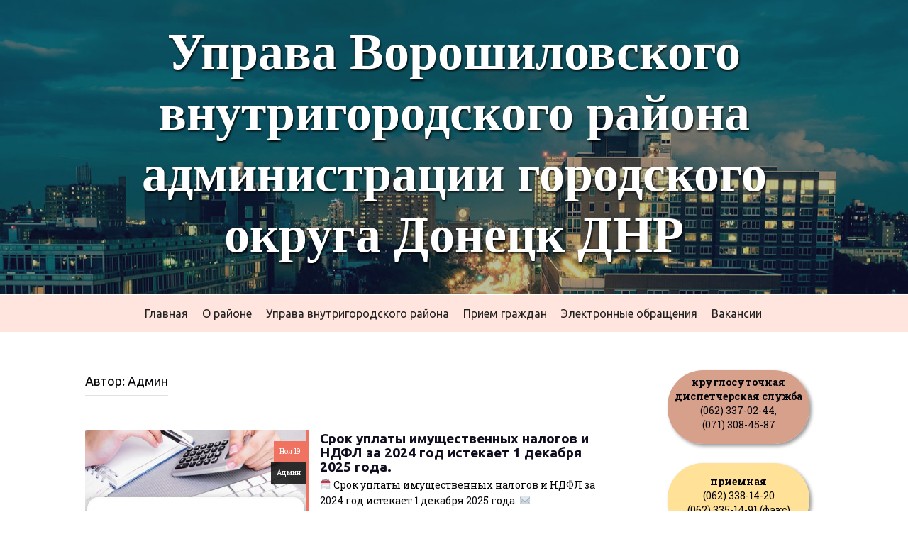

--- FILE ---
content_type: text/html; charset=UTF-8
request_url: http://voroshilovka.ru/author/rikuser/page/2/
body_size: 16191
content:
<!DOCTYPE html>
<html lang="ru-RU">
<head>
    <meta charset="UTF-8">
    <meta name="viewport" content="width=device-width, initial-scale=1">
    <link rel="profile" href="http://gmpg.org/xfn/11">
    <link rel="pingback" href="http://voroshilovka.ru/xmlrpc.php">

    <title>Админ &#8211; Страница 2 &#8211; Управа Ворошиловского внутригородского района администрации городского округа Донецк ДНР</title>

<!-- All in One SEO Pack 2.10.1 by Michael Torbert of Semper Fi Web Design[-1,-1] -->
<meta name="robots" content="noindex,follow" />
<link rel='prev' href='http://voroshilovka.ru/author/rikuser/' />
<link rel='next' href='http://voroshilovka.ru/author/rikuser/page/3/' />

<link rel="canonical" href="http://voroshilovka.ru/author/rikuser/page/2/" />
			<script type="text/javascript" >
				window.ga=window.ga||function(){(ga.q=ga.q||[]).push(arguments)};ga.l=+new Date;
				ga('create', 'UA-132994989-1', 'auto');
				// Plugins
				
				ga('send', 'pageview');
			</script>
			<script async src="https://www.google-analytics.com/analytics.js"></script>
			<!-- /all in one seo pack -->
<link rel='dns-prefetch' href='//fonts.googleapis.com' />
<link rel='dns-prefetch' href='//s.w.org' />
<link rel="alternate" type="application/rss+xml" title="Управа Ворошиловского внутригородского района администрации городского округа Донецк ДНР &raquo; Лента" href="http://voroshilovka.ru/feed/" />
<link rel="alternate" type="application/rss+xml" title="Управа Ворошиловского внутригородского района администрации городского округа Донецк ДНР &raquo; Лента комментариев" href="http://voroshilovka.ru/comments/feed/" />
<link rel="alternate" type="application/rss+xml" title="Управа Ворошиловского внутригородского района администрации городского округа Донецк ДНР &raquo; Лента записей автора Админ" href="http://voroshilovka.ru/author/rikuser/feed/" />
		<script type="text/javascript">
			window._wpemojiSettings = {"baseUrl":"https:\/\/s.w.org\/images\/core\/emoji\/11\/72x72\/","ext":".png","svgUrl":"https:\/\/s.w.org\/images\/core\/emoji\/11\/svg\/","svgExt":".svg","source":{"concatemoji":"http:\/\/voroshilovka.ru\/wp-includes\/js\/wp-emoji-release.min.js?ver=5.0.22"}};
			!function(e,a,t){var n,r,o,i=a.createElement("canvas"),p=i.getContext&&i.getContext("2d");function s(e,t){var a=String.fromCharCode;p.clearRect(0,0,i.width,i.height),p.fillText(a.apply(this,e),0,0);e=i.toDataURL();return p.clearRect(0,0,i.width,i.height),p.fillText(a.apply(this,t),0,0),e===i.toDataURL()}function c(e){var t=a.createElement("script");t.src=e,t.defer=t.type="text/javascript",a.getElementsByTagName("head")[0].appendChild(t)}for(o=Array("flag","emoji"),t.supports={everything:!0,everythingExceptFlag:!0},r=0;r<o.length;r++)t.supports[o[r]]=function(e){if(!p||!p.fillText)return!1;switch(p.textBaseline="top",p.font="600 32px Arial",e){case"flag":return s([55356,56826,55356,56819],[55356,56826,8203,55356,56819])?!1:!s([55356,57332,56128,56423,56128,56418,56128,56421,56128,56430,56128,56423,56128,56447],[55356,57332,8203,56128,56423,8203,56128,56418,8203,56128,56421,8203,56128,56430,8203,56128,56423,8203,56128,56447]);case"emoji":return!s([55358,56760,9792,65039],[55358,56760,8203,9792,65039])}return!1}(o[r]),t.supports.everything=t.supports.everything&&t.supports[o[r]],"flag"!==o[r]&&(t.supports.everythingExceptFlag=t.supports.everythingExceptFlag&&t.supports[o[r]]);t.supports.everythingExceptFlag=t.supports.everythingExceptFlag&&!t.supports.flag,t.DOMReady=!1,t.readyCallback=function(){t.DOMReady=!0},t.supports.everything||(n=function(){t.readyCallback()},a.addEventListener?(a.addEventListener("DOMContentLoaded",n,!1),e.addEventListener("load",n,!1)):(e.attachEvent("onload",n),a.attachEvent("onreadystatechange",function(){"complete"===a.readyState&&t.readyCallback()})),(n=t.source||{}).concatemoji?c(n.concatemoji):n.wpemoji&&n.twemoji&&(c(n.twemoji),c(n.wpemoji)))}(window,document,window._wpemojiSettings);
		</script>
		<style type="text/css">
img.wp-smiley,
img.emoji {
	display: inline !important;
	border: none !important;
	box-shadow: none !important;
	height: 1em !important;
	width: 1em !important;
	margin: 0 .07em !important;
	vertical-align: -0.1em !important;
	background: none !important;
	padding: 0 !important;
}
</style>
<link rel='stylesheet' id='wp-block-library-css'  href='http://voroshilovka.ru/wp-includes/css/dist/block-library/style.min.css?ver=5.0.22' type='text/css' media='all' />
<link rel='stylesheet' id='wp-components-css'  href='http://voroshilovka.ru/wp-includes/css/dist/components/style.min.css?ver=5.0.22' type='text/css' media='all' />
<link rel='stylesheet' id='wp-editor-font-css'  href='https://fonts.googleapis.com/css?family=Noto+Serif%3A400%2C400i%2C700%2C700i&#038;ver=5.0.22' type='text/css' media='all' />
<link rel='stylesheet' id='wp-nux-css'  href='http://voroshilovka.ru/wp-includes/css/dist/nux/style.min.css?ver=5.0.22' type='text/css' media='all' />
<link rel='stylesheet' id='wp-editor-css'  href='http://voroshilovka.ru/wp-includes/css/dist/editor/style.min.css?ver=5.0.22' type='text/css' media='all' />
<link rel='stylesheet' id='block-robo-gallery-style-css-css'  href='http://voroshilovka.ru/wp-content/plugins/robo-gallery/includes/extensions/block/dist/blocks.style.build.css?ver=2.8.18' type='text/css' media='all' />
<link rel='stylesheet' id='contact-form-7-css'  href='http://voroshilovka.ru/wp-content/plugins/contact-form-7/includes/css/styles.css?ver=5.1.1' type='text/css' media='all' />
<link rel='stylesheet' id='gp-bttp-style-css'  href='http://voroshilovka.ru/wp-content/plugins/gp-back-to-top/css/fo-2019-01-08-0.00656500%201546985899.css?ver=2.0' type='text/css' media='all' />
<link rel='stylesheet' id='math-captcha-frontend-css'  href='http://voroshilovka.ru/wp-content/plugins/wp-math-captcha/css/frontend.css?ver=5.0.22' type='text/css' media='all' />
<link rel='stylesheet' id='wptables-public-css'  href='http://voroshilovka.ru/wp-content/plugins/wptables/build/css/wptables.min.css?ver=1.3.9' type='text/css' media='all' />
<link rel='stylesheet' id='freak-style-css'  href='http://voroshilovka.ru/wp-content/themes/freak/style.css?ver=5.0.22' type='text/css' media='all' />
<link rel='stylesheet' id='freak-title-font-css'  href='//fonts.googleapis.com/css?family=Ubuntu%3A100%2C300%2C400%2C700&#038;ver=5.0.22' type='text/css' media='all' />
<link rel='stylesheet' id='freak-body-font-css'  href='//fonts.googleapis.com/css?family=Roboto+Slab%3A100%2C300%2C400%2C700&#038;ver=5.0.22' type='text/css' media='all' />
<link rel='stylesheet' id='font-awesome-css'  href='http://voroshilovka.ru/wp-content/themes/freak/assets/font-awesome/css/font-awesome.min.css?ver=5.0.22' type='text/css' media='all' />
<link rel='stylesheet' id='nivo-slider-css'  href='http://voroshilovka.ru/wp-content/themes/freak/assets/css/nivo-slider.css?ver=5.0.22' type='text/css' media='all' />
<link rel='stylesheet' id='nivo-skin-style-css'  href='http://voroshilovka.ru/wp-content/themes/freak/assets/css/nivo-default/default.css?ver=5.0.22' type='text/css' media='all' />
<link rel='stylesheet' id='bootstra-css'  href='http://voroshilovka.ru/wp-content/themes/freak/assets/bootstrap/css/bootstrap.min.css?ver=5.0.22' type='text/css' media='all' />
<link rel='stylesheet' id='freak-hover-style-css'  href='http://voroshilovka.ru/wp-content/themes/freak/assets/css/hover.min.css?ver=5.0.22' type='text/css' media='all' />
<link rel='stylesheet' id='freak-custombox-css'  href='http://voroshilovka.ru/wp-content/themes/freak/assets/css/custombox.min.css?ver=5.0.22' type='text/css' media='all' />
<link rel='stylesheet' id='slicknav-css'  href='http://voroshilovka.ru/wp-content/themes/freak/assets/css/slicknav.css?ver=5.0.22' type='text/css' media='all' />
<link rel='stylesheet' id='fleximage-css'  href='http://voroshilovka.ru/wp-content/themes/freak/assets/css/jquery.flex-images.css?ver=5.0.22' type='text/css' media='all' />
<link rel='stylesheet' id='freak-main-theme-style-css'  href='http://voroshilovka.ru/wp-content/themes/freak/assets/theme-styles/css/default.css?ver=5.0.22' type='text/css' media='all' />
<script type='text/javascript' src='http://voroshilovka.ru/wp-includes/js/jquery/jquery.js?ver=1.12.4'></script>
<script type='text/javascript' src='http://voroshilovka.ru/wp-includes/js/jquery/jquery-migrate.min.js?ver=1.4.1'></script>
<script type='text/javascript' src='http://voroshilovka.ru/wp-content/plugins/top-bar/js/jquery.cookie.js?ver=5.0.22'></script>
<script type='text/javascript'>
/* <![CDATA[ */
var tpbr_settings = {"fixed":"fixed","message":"\u0412\u043d\u0438\u043c\u0430\u043d\u0438\u0435! ....... !","status":"inactive","yn_button":"nobutton","color":"#dd9933","button_text":"","button_url":"","is_admin_bar":"no"};
/* ]]> */
</script>
<script type='text/javascript' src='http://voroshilovka.ru/wp-content/plugins/top-bar/js/tpbr_front.min.js?ver=5.0.22'></script>
<script type='text/javascript' src='http://voroshilovka.ru/wp-content/plugins/wptables/build/js/wptables.min.js?ver=1.3.9'></script>
<script type='text/javascript' src='http://voroshilovka.ru/wp-content/themes/freak/js/external.js?ver=5.0.22'></script>
<script type='text/javascript' src='http://voroshilovka.ru/wp-content/themes/freak/js/custombox.min.js?ver=5.0.22'></script>
<link rel='https://api.w.org/' href='http://voroshilovka.ru/wp-json/' />
<link rel="EditURI" type="application/rsd+xml" title="RSD" href="http://voroshilovka.ru/xmlrpc.php?rsd" />
<link rel="wlwmanifest" type="application/wlwmanifest+xml" href="http://voroshilovka.ru/wp-includes/wlwmanifest.xml" /> 
<meta name="generator" content="WordPress 5.0.22" />

		<script>
			(function(i,s,o,g,r,a,m){i['GoogleAnalyticsObject']=r;i[r]=i[r]||function(){
			(i[r].q=i[r].q||[]).push(arguments)},i[r].l=1*new Date();a=s.createElement(o),
			m=s.getElementsByTagName(o)[0];a.async=1;a.src=g;m.parentNode.insertBefore(a,m)
			})(window,document,'script','https://www.google-analytics.com/analytics.js','ga');
			ga('create', 'UA-132994989-1', 'auto');
			ga('require', 'linkid', 'linkid.js');
			ga('send', 'pageview');
		</script>

	<style id='custom-css-mods'>#masthead #site-logo img { transform-origin: left; }#masthead .layer { background: rgba(0,0,0,0.5); }.title-font, h1, h2, .section-title, #top-menu ul li a, #static-bar ul li a { font-family: Ubuntu; }#masthead h2.site-description { color: #8e8e8e; }#masthead { background-attachment: scroll;}html, body, div, span, applet, object, iframe, h5, h6, p, blockquote, pre, abbr, acronym, address, big, cite, code, del, dfn, em, font, ins, kbd, q, s, samp, small, strike, strong, sub, sup, tt, var, dl, dt, dd, ol, ul, li, fieldset, form, label, legend, table, caption, tbody, tfoot, thead, tr, th, td {
  color: #05050a;
}


.pagination ul li a, .pagination ul li span, .pagination ul  &gt; li  &gt; a, .pagination ul  &gt; li  &gt; span {
  color: #05050a;
}

a, a:link {
   color: #6f0b0b;
   background-color: transparent;
}

a:visited {
   color: #464664;
   background-color: transparent;
}

a:focus, a:hover {
    color: #cc3333;
    text-decoration: underline;
    background-color: transparent;
}

.grid .out-thumb h3.entry-title a {
    color: #0e0e1e;
    font-weight: bold;
}

#primary-mono h1.entry-title {
  color: #000000;
}

h1 {
  color: #000000;
}

h2 {
  color: #0e0e1e;
}

h3 {
  color: #0e0e1e;
}

h4 {
  color: #0e0e1e;
}

#footer-sidebar .footer-column h3.widget-title {
  color: #0e0e1e;
  font-weight: bold;
  font-size: 16px;
}

.widget {
    color: #05050a;
}

#secondary .widget a {
  color: #1e213d;
}

#secondary h3.widget-title {
    color: #0c0c1c;
    font-weight: normal;
}


#secondary .widget_text {
    background-color: rgba(0, 0, 0, 0);
}

#top-bar {
    background: rgba(255, 204, 188, 0.5);
    border-bottom-width: 0px;
    border-bottom: solid 0px;
    bottom: -53px;
}


#masthead {
  margin-bottom: 63px;
}

#top-menu ul li a{
    color: #212121;
}

#masthead .layer {
    background: rgba(33, 33, 33, 0.3);
}

#masthead h1.site-title a {
   font-size: 72px;
   font-weight: bold;
   font-stretch: ultra-expanded;
   font-family: Times New Roman, Times, serif; 
   line-height: 1.2;
  text-shadow:  1px 2px 3px #000000;
}

#masthead h1.site-title a:focus, a:hover {
text-decoration: none;
}

.slider-wrapper {
  margin-top: -9px;
}

.slider-wrapper .nivoSlider {
    border: none;
}

.site-logo {
margin-right: 0px;
}

.freak-single-entry-header .layer {
    background: rgba(0, 0, 0, 0.3);
}

.freak-single-entry-header h1 {
  color: #ffffff;
}

.entry-content img, 
.gallery img {
  margin: 0.75em auto;
  border: 5px solid #fff;
  box-sizing: border-box;
  box-shadow: 2px 3px 6px rgba(0, 0, 0, 0.3);
}

.customsocial  a {
  width: 70px;
  height: 70px;
  border: 3px solid #000000;
  display: block;
  margin: 1.5em auto auto 1.5em;
  border-radius: 25px;
  position: relative;
  cursor: pointer;
  transition: all 0.5s linear;
}

.customsocial  a .fa{
  position: absolute;
  top: 50%;
  left: 50%;
  transform: translate(-50%,-50%);
  color: #000000;
  font-size: 30px;
  transition: all 0.5s linear;
}

.customsocial a:hover{
  background: #4267b2;
  box-shadow: 0 0 30px 3px #4267b2;
  border: 3px solid #ffffff;
}

.customsocial a:hover .fa{
  color: #ffffff;
}




@media screen and (max-width: 992px) {
  #masthead h1.site-title a {
    font-size: 60px;
  }
  #top-menu ul li a {
    padding: 15px 5px;
  }
}

@media screen and (max-width: 767px) {
  #masthead.header-small .layer {
    padding-bottom: 0px;
  }
  #masthead h1.site-title a {
    font-size: 52px;
  }
  #masthead.header-small h1.site-title {
    font-size: 52pt;
  }
  .site-logo {
    max-width: 40px;
    max-height: 40px;
  }
}


@media screen and (max-width: 720px) {
  #masthead h1.site-title a {
    font-size: 48px;
    line-height: 1;
  }
  #masthead.header-small h1.site-title {
    font-size: 48pt;
    line-height: 1;
  }
  #top-bar {
    bottom: -50px;
  }
  #masthead {
    margin-bottom: 60px;
  }
  #top-menu ul li a {
    font-size: 14px;
    padding: 15px 10px;
  }
}


@media screen and (max-width: 673px) {
  #top-bar {
    bottom: -99px;
  }
  #masthead {
    margin-bottom: 108px;
   }
}


@media screen and (max-width: 600px) {
  #masthead h1.site-title a {
    font-size: 36px;
    line-height: 1.1;
  }
  #masthead.header-small h1.site-title {
    font-size: 36pt;
    line-height: 1.1;
  }
  #top-bar {
    bottom: -130px;
  }
  #masthead {
    margin-bottom: 140px;
  }
}

@media screen and (max-width: 470px) {
  #masthead h1.site-title a {
   font-size: 30px;
   line-height: 1.1;
  }
  #masthead.header-small h1.site-title {
    font-size: 30pt;
    line-height: 1.1;
  }
  #masthead.header-small .layer {
    min-height: 200px;
  }
}


@media screen and (max-width: 407px) {
  #masthead h1.site-title a {
    font-size: 24px;
    line-height: 1.1;
  }
  #masthead.header-small h1.site-title {
    font-size: 24pt;
    line-height: 1.1;
  }
}

@media screen and (max-width: 389px) {
  #masthead h1.site-title a {
    font-size: 22px;
    line-height: 1.1;
  }
  #masthead.header-small h1.site-title {
    font-size: 22pt;
    line-height: 1.1;
  }
  #top-bar {
    bottom: -180px;
  }
  #masthead {
    margin-bottom: 190px;
  }
}


@media screen and (max-width: 359px) {
  #top-bar {
    bottom: -230px;
  }
  #masthead {
    margin-bottom: 240px;
  }
}

@media screen and (max-width: 335px) {
  #masthead h1.site-title a {
    font-size: 20px;
    line-height: 1.1;
  }
  #masthead.header-small h1.site-title {
    font-size: 20pt;
    line-height: 1.1;
  }
  #masthead.header-small .layer {
    min-height: 180px;
  }
}



@media screen and (max-width: 283px) {
  #masthead h1.site-title a {
    font-size: 18px;
    line-height: 1.1;
  }
}


@media screen and (max-width: 273px) {
  #masthead h1.site-title a {
    font-size: 16px;
    line-height: 1.1;
  }
  #masthead.header-small h1.site-title {
    font-size: 16pt;
    line-height: 1.1;
  }
  #masthead.header-small .layer {
    min-height: 100px;
  }
}


@media screen and (max-width: 249px) {
  #top-menu ul li a {
    font-size: 12px;
    padding: 10px 10px;
  }
  #top-bar {
    bottom: -178px;
  }
  #masthead {
    margin-bottom: 188px;
  }
}


@media screen and (max-width: 237px) {
#masthead h1.site-title a {
    font-size: 14px;
    line-height: 1.1;
  }
  #masthead.header-small h1.site-title {
    font-size: 14pt;
    line-height: 1.1;
  }
}

@media screen and (max-width: 225px) {
  #top-bar {
    bottom: -195px;
  }
  #masthead {
    margin-bottom: 204px;
  }
  #masthead h1.site-title a {
    font-size: 12px;
    line-height: 1.1;
  }
  #masthead.header-small h1.site-title {
    font-size: 12pt;
    line-height: 1.1;
  }
}

@media screen and (max-width: 215px) {
  #top-bar {
    bottom: -212px;
  }
  #masthead {
    margin-bottom: 221px;
  }
}


@media screen and (max-width: 195px) {
  #masthead h1.site-title a {
    font-size: 11px;
    line-height: 1.1;
  }
  #masthead.header-small h1.site-title {
    font-size: 11pt;
    line-height: 1.1;
  }
  #top-bar {
    bottom: -250px;
  }
  #masthead {
    margin-bottom: 259px;
  }
}


@media screen and (max-width: 181px) {
  #masthead h1.site-title a {
    font-size: 10px;
    line-height: 1.1;
  }
  #masthead.header-small h1.site-title {
    font-size: 10pt;
    line-height: 1.1;
  }
}


@media screen and (max-width: 169px) {
  #top-bar {
    bottom: -267px;
  }
  #masthead {
    margin-bottom: 276px;
  }
}


@media screen and (max-width: 133px) {
  #top-bar {
    bottom: -284px;
  }
  #masthead {
    margin-bottom: 293px;
  }
}
</style>	<style>
	#masthead {
			background-image: url(http://voroshilovka.ru/wp-content/themes/freak/assets/images/city.jpg);
			background-size: cover;
			background-position-x: center;
			background-repeat: no-repeat;
		}
	</style>	
	</head>
<body class="archive paged author author-rikuser author-3 paged-2 author-paged-2 group-blog">

<nav id="mobile-static-menu">
    <div class="menu-%d0%bc%d0%b5%d0%bd%d1%8e-%d0%b7%d0%b0%d0%b3%d0%be%d0%bb%d0%be%d0%b2%d0%ba%d0%b0-container"><ul id="menu-%d0%bc%d0%b5%d0%bd%d1%8e-%d0%b7%d0%b0%d0%b3%d0%be%d0%bb%d0%be%d0%b2%d0%ba%d0%b0" class="menu"><li id="menu-item-39" class="menu-item menu-item-type-custom menu-item-object-custom menu-item-home menu-item-39"><a href="http://voroshilovka.ru/">Главная</a></li>
<li id="menu-item-41" class="menu-item menu-item-type-post_type menu-item-object-page menu-item-41"><a href="http://voroshilovka.ru/%d0%be-%d1%80%d0%b0%d0%b9%d0%be%d0%bd%d0%b5/">О районе</a></li>
<li id="menu-item-40" class="menu-item menu-item-type-post_type menu-item-object-page menu-item-40"><a href="http://voroshilovka.ru/%d0%b0%d0%b4%d0%bc%d0%b8%d0%bd%d0%b8%d1%81%d1%82%d1%80%d0%b0%d1%86%d0%b8%d1%8f/">Управа внутригородского района</a></li>
<li id="menu-item-42" class="menu-item menu-item-type-post_type menu-item-object-page menu-item-42"><a href="http://voroshilovka.ru/%d0%bf%d1%80%d0%b8%d0%b5%d0%bc-%d0%b3%d1%80%d0%b0%d0%b6%d0%b4%d0%b0%d0%bd/">Прием граждан</a></li>
<li id="menu-item-43" class="menu-item menu-item-type-post_type menu-item-object-page menu-item-43"><a href="http://voroshilovka.ru/%d1%8d%d0%bb%d0%b5%d0%ba%d1%82%d1%80%d0%be%d0%bd%d0%bd%d1%8b%d0%b5-%d0%be%d0%b1%d1%80%d0%b0%d1%89%d0%b5%d0%bd%d0%b8%d1%8f/">Электронные обращения</a></li>
<li id="menu-item-10061" class="menu-item menu-item-type-taxonomy menu-item-object-category menu-item-10061"><a href="http://voroshilovka.ru/category/%d0%b2%d0%b0%d0%ba%d0%b0%d0%bd%d1%81%d0%b8%d0%b8/">Вакансии</a></li>
</ul></div></nav>

    <button class="mobile-toggle-button"><i class="fa fa-bars"></i></button>

<div id="page" class="hfeed site">
	<a class="skip-link screen-reader-text" href="#content">Skip to content</a>

<div id="jumbosearch">
    <span class="fa fa-remove closeicon"></span>
    <div class="form">
        <form role="search" method="get" class="search-form" action="http://voroshilovka.ru/">
				<label>
					<span class="screen-reader-text">Найти:</span>
					<input type="search" class="search-field" placeholder="Поиск&hellip;" value="" name="s" />
				</label>
				<input type="submit" class="search-submit" value="Поиск" />
			</form>    </div>
</div>


		
<header id="masthead" class="site-header header-small search-disabled" role="banner" >
<div class="layer">
    <div class="container">

        <div class="site-branding col-md-12">
                                       <div class="site-logo">
                                                          </div>
                                   <div id="text-title-desc">
                <h1 class="site-title title-font"><a href="http://voroshilovka.ru/" rel="home">Управа Ворошиловского внутригородского района администрации городского округа Донецк ДНР</a></h1>
                <h2 class="site-description"></h2>
            </div>
        </div>


            <div class="social-icons col-md-12">
</div>


        
    </div>	<!--container-->

    <div id="top-bar">
        <div class="container">
            <nav id="top-menu">
                <div class="menu-%d0%bc%d0%b5%d0%bd%d1%8e-%d0%b7%d0%b0%d0%b3%d0%be%d0%bb%d0%be%d0%b2%d0%ba%d0%b0-container"><ul id="menu-%d0%bc%d0%b5%d0%bd%d1%8e-%d0%b7%d0%b0%d0%b3%d0%be%d0%bb%d0%be%d0%b2%d0%ba%d0%b0-1" class="menu"><li class="menu-item menu-item-type-custom menu-item-object-custom menu-item-home menu-item-39"><a href="http://voroshilovka.ru/">Главная</a></li>
<li class="menu-item menu-item-type-post_type menu-item-object-page menu-item-41"><a href="http://voroshilovka.ru/%d0%be-%d1%80%d0%b0%d0%b9%d0%be%d0%bd%d0%b5/">О районе</a></li>
<li class="menu-item menu-item-type-post_type menu-item-object-page menu-item-40"><a href="http://voroshilovka.ru/%d0%b0%d0%b4%d0%bc%d0%b8%d0%bd%d0%b8%d1%81%d1%82%d1%80%d0%b0%d1%86%d0%b8%d1%8f/">Управа внутригородского района</a></li>
<li class="menu-item menu-item-type-post_type menu-item-object-page menu-item-42"><a href="http://voroshilovka.ru/%d0%bf%d1%80%d0%b8%d0%b5%d0%bc-%d0%b3%d1%80%d0%b0%d0%b6%d0%b4%d0%b0%d0%bd/">Прием граждан</a></li>
<li class="menu-item menu-item-type-post_type menu-item-object-page menu-item-43"><a href="http://voroshilovka.ru/%d1%8d%d0%bb%d0%b5%d0%ba%d1%82%d1%80%d0%be%d0%bd%d0%bd%d1%8b%d0%b5-%d0%be%d0%b1%d1%80%d0%b0%d1%89%d0%b5%d0%bd%d0%b8%d1%8f/">Электронные обращения</a></li>
<li class="menu-item menu-item-type-taxonomy menu-item-object-category menu-item-10061"><a href="http://voroshilovka.ru/category/%d0%b2%d0%b0%d0%ba%d0%b0%d0%bd%d1%81%d0%b8%d0%b8/">Вакансии</a></li>
</ul></div>            </nav>
        </div>
</div></div>
</header><!-- #masthead -->	   	
	<div class="mega-container" >
			
		<div id="content" class="site-content container">
	<div id="primary" class="content-area col-md-9">
		<main id="main" class="site-main" role="main">

		
			<header class="page-header">
				<h1 class="page-title">Автор: <span class="vcard">Админ</span></h1>			</header><!-- .page-header -->

						
				
<article id="post-22965" class="col-md-12 col-sm-12 grid freak post-22965 post type-post status-publish format-standard has-post-thumbnail hentry category-1">

		<div class="featured-thumb col-md-5 col-sm-4">
				
				<a href="http://voroshilovka.ru/2025/11/%d1%81%d1%80%d0%be%d0%ba-%d1%83%d0%bf%d0%bb%d0%b0%d1%82%d1%8b-%d0%b8%d0%bc%d1%83%d1%89%d0%b5%d1%81%d1%82%d0%b2%d0%b5%d0%bd%d0%bd%d1%8b%d1%85-%d0%bd%d0%b0%d0%bb%d0%be%d0%b3%d0%be%d0%b2-%d0%b8-%d0%bd/" title="Срок уплаты имущественных налогов и НДФЛ за 2024 год истекает 1 декабря 2025 года."><img width="542" height="410" src="http://voroshilovka.ru/wp-content/uploads/2025/11/photo_2025-11-18_11-46-12-542x410.jpg" class="attachment-freak-thumb size-freak-thumb wp-post-image" alt="Срок уплаты имущественных налогов и НДФЛ за 2024 год истекает 1 декабря 2025 года." /></a>
						<div class="postedon">
				<div class="date">Ноя 19</div>
				<div class="author"><a href="http://voroshilovka.ru/author/rikuser/" title="Записи Админ" rel="author">Админ</a></div>
			</div>	
		</div><!--.featured-thumb-->
			
		<div class="out-thumb col-md-7 col-sm-8">
			<header class="entry-header">
				<h3 class="entry-title title-font"><a href="http://voroshilovka.ru/2025/11/%d1%81%d1%80%d0%be%d0%ba-%d1%83%d0%bf%d0%bb%d0%b0%d1%82%d1%8b-%d0%b8%d0%bc%d1%83%d1%89%d0%b5%d1%81%d1%82%d0%b2%d0%b5%d0%bd%d0%bd%d1%8b%d1%85-%d0%bd%d0%b0%d0%bb%d0%be%d0%b3%d0%be%d0%b2-%d0%b8-%d0%bd/" rel="bookmark">Срок уплаты имущественных налогов и НДФЛ за 2024 год истекает 1 декабря 2025 года.</a></h3>
				<span class="entry-excerpt"><p>🗓 Срок уплаты имущественных налогов и НДФЛ за 2024 год истекает 1 декабря 2025 года. ✉️ Налогоплательщикам, у которых возникла обязанность по уплате имущественных налогов и налога на доходы физических лиц (НДФЛ), направлены налоговые уведомления. ❗️Жителям Донецкой Народной Республики за 2024 год исчислены только НДФЛ и транспортный налог в отношении грузовых автомобилей с мощностью двигателей&#8230;</p>
</span>
				<span class="readmore"><a class="hvr-underline-from-center" href="http://voroshilovka.ru/2025/11/%d1%81%d1%80%d0%be%d0%ba-%d1%83%d0%bf%d0%bb%d0%b0%d1%82%d1%8b-%d0%b8%d0%bc%d1%83%d1%89%d0%b5%d1%81%d1%82%d0%b2%d0%b5%d0%bd%d0%bd%d1%8b%d1%85-%d0%bd%d0%b0%d0%bb%d0%be%d0%b3%d0%be%d0%b2-%d0%b8-%d0%bd/">Read More</a></span>
			</header><!-- .entry-header -->
		</div><!--.out-thumb-->
			
		
		
</article><!-- #post-## -->
			
				
<article id="post-22962" class="col-md-12 col-sm-12 grid freak post-22962 post type-post status-publish format-standard has-post-thumbnail hentry category-1">

		<div class="featured-thumb col-md-5 col-sm-4">
				
				<a href="http://voroshilovka.ru/2025/11/%d1%89%d0%b5%d0%b4%d1%80%d1%8b%d0%b9-%d0%b2%d1%82%d0%be%d1%80%d0%bd%d0%b8%d0%ba/" title="Щедрый вторник"><img width="542" height="410" src="http://voroshilovka.ru/wp-content/uploads/2025/11/photo_2025-11-17_14-14-49-542x410.jpg" class="attachment-freak-thumb size-freak-thumb wp-post-image" alt="Щедрый вторник" /></a>
						<div class="postedon">
				<div class="date">Ноя 17</div>
				<div class="author"><a href="http://voroshilovka.ru/author/rikuser/" title="Записи Админ" rel="author">Админ</a></div>
			</div>	
		</div><!--.featured-thumb-->
			
		<div class="out-thumb col-md-7 col-sm-8">
			<header class="entry-header">
				<h3 class="entry-title title-font"><a href="http://voroshilovka.ru/2025/11/%d1%89%d0%b5%d0%b4%d1%80%d1%8b%d0%b9-%d0%b2%d1%82%d0%be%d1%80%d0%bd%d0%b8%d0%ba/" rel="bookmark">Щедрый вторник</a></h3>
				<span class="entry-excerpt"><p>2 декабря 2025 года по всей России пройдет благотворительная акция #ЩедрыйВторник, а благотворительные мероприятия в рамках инициативы будут проходить с 26 ноября по 8 декабря. «Щедрый вторник» — всемирный день благотворительности, цель которого — вдохновить людей на добрые поступки и привлечь внимание общества к важности благотворительности. Принять участие в инициативе могут любые неполитические организации и&#8230;</p>
</span>
				<span class="readmore"><a class="hvr-underline-from-center" href="http://voroshilovka.ru/2025/11/%d1%89%d0%b5%d0%b4%d1%80%d1%8b%d0%b9-%d0%b2%d1%82%d0%be%d1%80%d0%bd%d0%b8%d0%ba/">Read More</a></span>
			</header><!-- .entry-header -->
		</div><!--.out-thumb-->
			
		
		
</article><!-- #post-## -->
			
				
<article id="post-23006" class="col-md-12 col-sm-12 grid freak post-23006 post type-post status-publish format-standard has-post-thumbnail hentry category-1">

		<div class="featured-thumb col-md-5 col-sm-4">
				
				<a href="http://voroshilovka.ru/2025/11/%d1%87%d1%82%d0%be-%d1%82%d0%b0%d0%ba%d0%be%d0%b5-%d0%b7%d0%b5%d0%bb%d1%91%d0%bd%d1%8b%d0%b9-%d0%be%d1%84%d0%b8%d1%81-3/" title="Что такое «зелёный» офис?"><img width="542" height="410" src="http://voroshilovka.ru/wp-content/uploads/2025/05/qdfBAhEtdh0-542x410.jpg" class="attachment-freak-thumb size-freak-thumb wp-post-image" alt="Что такое «зелёный» офис?" /></a>
						<div class="postedon">
				<div class="date">Ноя 13</div>
				<div class="author"><a href="http://voroshilovka.ru/author/rikuser/" title="Записи Админ" rel="author">Админ</a></div>
			</div>	
		</div><!--.featured-thumb-->
			
		<div class="out-thumb col-md-7 col-sm-8">
			<header class="entry-header">
				<h3 class="entry-title title-font"><a href="http://voroshilovka.ru/2025/11/%d1%87%d1%82%d0%be-%d1%82%d0%b0%d0%ba%d0%be%d0%b5-%d0%b7%d0%b5%d0%bb%d1%91%d0%bd%d1%8b%d0%b9-%d0%be%d1%84%d0%b8%d1%81-3/" rel="bookmark">Что такое «зелёный» офис?</a></h3>
				<span class="entry-excerpt"><p>&nbsp; Заботиться о природе можно не только дома, складывая отходы в разные вёдра. Создать экологичную среду можно и на работе. Продуманный подход к использованию ресурсов поможет не только сохранить окружающую среду, но и неплохо так сэкономить (а это всегда хорошо). К тому же всё намного проще, чем может показаться. Зелёный расскажет, что же такое экоофис&#8230;</p>
</span>
				<span class="readmore"><a class="hvr-underline-from-center" href="http://voroshilovka.ru/2025/11/%d1%87%d1%82%d0%be-%d1%82%d0%b0%d0%ba%d0%be%d0%b5-%d0%b7%d0%b5%d0%bb%d1%91%d0%bd%d1%8b%d0%b9-%d0%be%d1%84%d0%b8%d1%81-3/">Read More</a></span>
			</header><!-- .entry-header -->
		</div><!--.out-thumb-->
			
		
		
</article><!-- #post-## -->
			
				
<article id="post-22959" class="col-md-12 col-sm-12 grid freak post-22959 post type-post status-publish format-standard has-post-thumbnail hentry category-1">

		<div class="featured-thumb col-md-5 col-sm-4">
				
				<a href="http://voroshilovka.ru/2025/11/%d0%bd%d0%b0%d0%bb%d0%be%d0%b3%d0%be%d0%b2%d1%8b%d0%b9-%d0%be%d1%80%d0%b3%d0%b0%d0%bd-%d0%bc%d0%be%d0%b6%d0%b5%d1%82-%d0%b7%d0%b0%d0%b1%d0%bb%d0%be%d0%ba%d0%b8%d1%80%d0%be%d0%b2%d0%b0%d1%82%d1%8c/" title="Налоговый орган может заблокировать счет"><img width="542" height="410" src="http://voroshilovka.ru/wp-content/uploads/2025/11/photo_2025-11-12_10-41-54-542x410.jpg" class="attachment-freak-thumb size-freak-thumb wp-post-image" alt="Налоговый орган может заблокировать счет" /></a>
						<div class="postedon">
				<div class="date">Ноя 13</div>
				<div class="author"><a href="http://voroshilovka.ru/author/rikuser/" title="Записи Админ" rel="author">Админ</a></div>
			</div>	
		</div><!--.featured-thumb-->
			
		<div class="out-thumb col-md-7 col-sm-8">
			<header class="entry-header">
				<h3 class="entry-title title-font"><a href="http://voroshilovka.ru/2025/11/%d0%bd%d0%b0%d0%bb%d0%be%d0%b3%d0%be%d0%b2%d1%8b%d0%b9-%d0%be%d1%80%d0%b3%d0%b0%d0%bd-%d0%bc%d0%be%d0%b6%d0%b5%d1%82-%d0%b7%d0%b0%d0%b1%d0%bb%d0%be%d0%ba%d0%b8%d1%80%d0%be%d0%b2%d0%b0%d1%82%d1%8c/" rel="bookmark">Налоговый орган может заблокировать счет</a></h3>
				<span class="entry-excerpt"><p>⚠️При выявлении у налогоплательщика таких нарушений законодательства, как неуплата налогов, неподача налоговой отчетности, нарушение правил электронного документооборота налоговая служба имеет право заблокировать расчетный счет (р/счет) такого плательщика. ❌Счета блокируются полностью или частично. При полной блокировке все средства остаются на счете, но организация или ИП не могут использовать их для переводов контрагентам и физлицам. ИП не&#8230;</p>
</span>
				<span class="readmore"><a class="hvr-underline-from-center" href="http://voroshilovka.ru/2025/11/%d0%bd%d0%b0%d0%bb%d0%be%d0%b3%d0%be%d0%b2%d1%8b%d0%b9-%d0%be%d1%80%d0%b3%d0%b0%d0%bd-%d0%bc%d0%be%d0%b6%d0%b5%d1%82-%d0%b7%d0%b0%d0%b1%d0%bb%d0%be%d0%ba%d0%b8%d1%80%d0%be%d0%b2%d0%b0%d1%82%d1%8c/">Read More</a></span>
			</header><!-- .entry-header -->
		</div><!--.out-thumb-->
			
		
		
</article><!-- #post-## -->
			
				
<article id="post-22956" class="col-md-12 col-sm-12 grid freak post-22956 post type-post status-publish format-standard has-post-thumbnail hentry category-1">

		<div class="featured-thumb col-md-5 col-sm-4">
				
				<a href="http://voroshilovka.ru/2025/11/%d1%81%d0%b2%d0%b5%d0%b4%d0%b5%d0%bd%d0%b8%d1%8f-%d0%be-%d0%b2%d0%b8%d0%b4%d0%b0%d1%85-%d0%b4%d0%b5%d1%8f%d1%82%d0%b5%d0%bb%d1%8c%d0%bd%d0%be%d1%81%d1%82%d0%b8-%d0%b2%d0%bd%d0%be%d1%81%d1%8f%d1%82/" title="Сведения о видах деятельности вносятся в Единый государственный реестр юридических лиц и Единый государственный реестр индивидуальных предпринимателей на основании данных, указанных в заявлении о государственной регистрации бизнеса."><img width="542" height="410" src="http://voroshilovka.ru/wp-content/uploads/2025/11/photo_2025-11-12_10-41-22-542x410.jpg" class="attachment-freak-thumb size-freak-thumb wp-post-image" alt="Сведения о видах деятельности вносятся в Единый государственный реестр юридических лиц и Единый государственный реестр индивидуальных предпринимателей на основании данных, указанных в заявлении о государственной регистрации бизнеса." /></a>
						<div class="postedon">
				<div class="date">Ноя 13</div>
				<div class="author"><a href="http://voroshilovka.ru/author/rikuser/" title="Записи Админ" rel="author">Админ</a></div>
			</div>	
		</div><!--.featured-thumb-->
			
		<div class="out-thumb col-md-7 col-sm-8">
			<header class="entry-header">
				<h3 class="entry-title title-font"><a href="http://voroshilovka.ru/2025/11/%d1%81%d0%b2%d0%b5%d0%b4%d0%b5%d0%bd%d0%b8%d1%8f-%d0%be-%d0%b2%d0%b8%d0%b4%d0%b0%d1%85-%d0%b4%d0%b5%d1%8f%d1%82%d0%b5%d0%bb%d1%8c%d0%bd%d0%be%d1%81%d1%82%d0%b8-%d0%b2%d0%bd%d0%be%d1%81%d1%8f%d1%82/" rel="bookmark">Сведения о видах деятельности вносятся в Единый государственный реестр юридических лиц и Единый государственный реестр индивидуальных предпринимателей на основании данных, указанных в заявлении о государственной регистрации бизнеса.</a></h3>
				<span class="entry-excerpt"><p>📄Сведения о видах деятельности вносятся в Единый государственный реестр юридических лиц и Единый государственный реестр индивидуальных предпринимателей на основании данных, указанных в заявлении о государственной регистрации бизнеса. ▶️С целью поддержания в актуальном состоянии регистрационных сведений следует своевременно уточнять эту информацию. Для внесения изменений о кодах видов деятельности в регистрирующий орган представляется заявление по форме: 🔸Р24001&#8230;</p>
</span>
				<span class="readmore"><a class="hvr-underline-from-center" href="http://voroshilovka.ru/2025/11/%d1%81%d0%b2%d0%b5%d0%b4%d0%b5%d0%bd%d0%b8%d1%8f-%d0%be-%d0%b2%d0%b8%d0%b4%d0%b0%d1%85-%d0%b4%d0%b5%d1%8f%d1%82%d0%b5%d0%bb%d1%8c%d0%bd%d0%be%d1%81%d1%82%d0%b8-%d0%b2%d0%bd%d0%be%d1%81%d1%8f%d1%82/">Read More</a></span>
			</header><!-- .entry-header -->
		</div><!--.out-thumb-->
			
		
		
</article><!-- #post-## -->
			
				
<article id="post-22954" class="col-md-12 col-sm-12 grid freak post-22954 post type-post status-publish format-standard has-post-thumbnail hentry category-1">

		<div class="featured-thumb col-md-5 col-sm-4">
				
				<a href="http://voroshilovka.ru/2025/11/%d1%83%d0%b2%d0%b5%d0%b4%d0%be%d0%bc%d0%bb%d0%b5%d0%bd%d0%b8%d0%b5-%d0%be-%d0%bd%d0%b5%d0%be%d0%b1%d1%85%d0%be%d0%b4%d0%b8%d0%bc%d0%be%d1%81%d1%82%d0%b8-%d0%be%d1%84%d0%be%d1%80%d0%bc%d0%bb%d0%b5/" title="Уведомление о необходимости оформления лицензии на пользование недрами"><img width="542" height="410" src="http://voroshilovka.ru/wp-content/uploads/2025/04/3y3wrlea4l7v9lhr6qvktd9lerft1r9s-542x410.jpg" class="attachment-freak-thumb size-freak-thumb wp-post-image" alt="Уведомление о необходимости оформления лицензии на пользование недрами" /></a>
						<div class="postedon">
				<div class="date">Ноя 11</div>
				<div class="author"><a href="http://voroshilovka.ru/author/rikuser/" title="Записи Админ" rel="author">Админ</a></div>
			</div>	
		</div><!--.featured-thumb-->
			
		<div class="out-thumb col-md-7 col-sm-8">
			<header class="entry-header">
				<h3 class="entry-title title-font"><a href="http://voroshilovka.ru/2025/11/%d1%83%d0%b2%d0%b5%d0%b4%d0%be%d0%bc%d0%bb%d0%b5%d0%bd%d0%b8%d0%b5-%d0%be-%d0%bd%d0%b5%d0%be%d0%b1%d1%85%d0%be%d0%b4%d0%b8%d0%bc%d0%be%d1%81%d1%82%d0%b8-%d0%be%d1%84%d0%be%d1%80%d0%bc%d0%bb%d0%b5/" rel="bookmark">Уведомление о необходимости оформления лицензии на пользование недрами</a></h3>
				<span class="entry-excerpt"><p>Уведомление о необходимости оформления лицензии на пользование недрами Министерство природных ресурсов и экологии Донецкой Народной Республики в соответствии с Законом Российской Федерации от 21.02.1992 № 2395-1 «О недрах» и Порядком предоставления права пользования подземными водами на участках недр местного значения на территории Донецкой Народной Республики, утвержденным приказом Министерства природных ресурсов и экологии Донецкой Народной Республики&#8230;</p>
</span>
				<span class="readmore"><a class="hvr-underline-from-center" href="http://voroshilovka.ru/2025/11/%d1%83%d0%b2%d0%b5%d0%b4%d0%be%d0%bc%d0%bb%d0%b5%d0%bd%d0%b8%d0%b5-%d0%be-%d0%bd%d0%b5%d0%be%d0%b1%d1%85%d0%be%d0%b4%d0%b8%d0%bc%d0%be%d1%81%d1%82%d0%b8-%d0%be%d1%84%d0%be%d1%80%d0%bc%d0%bb%d0%b5/">Read More</a></span>
			</header><!-- .entry-header -->
		</div><!--.out-thumb-->
			
		
		
</article><!-- #post-## -->
			
				
<article id="post-22951" class="col-md-12 col-sm-12 grid freak post-22951 post type-post status-publish format-standard has-post-thumbnail hentry category-1">

		<div class="featured-thumb col-md-5 col-sm-4">
				
				<a href="http://voroshilovka.ru/2025/11/%d0%bf%d1%80%d0%be%d0%b2%d0%b5%d1%80%d0%ba%d0%b0-%d1%87%d0%b5%d0%ba%d0%b0/" title="«Проверка чека»"><img width="542" height="410" src="http://voroshilovka.ru/wp-content/uploads/2025/11/photo_2025-11-06_12-31-15-542x410.jpg" class="attachment-freak-thumb size-freak-thumb wp-post-image" alt="«Проверка чека»" /></a>
						<div class="postedon">
				<div class="date">Ноя 7</div>
				<div class="author"><a href="http://voroshilovka.ru/author/rikuser/" title="Записи Админ" rel="author">Админ</a></div>
			</div>	
		</div><!--.featured-thumb-->
			
		<div class="out-thumb col-md-7 col-sm-8">
			<header class="entry-header">
				<h3 class="entry-title title-font"><a href="http://voroshilovka.ru/2025/11/%d0%bf%d1%80%d0%be%d0%b2%d0%b5%d1%80%d0%ba%d0%b0-%d1%87%d0%b5%d0%ba%d0%b0/" rel="bookmark">«Проверка чека»</a></h3>
				<span class="entry-excerpt"><p>✍️По общему правилу, при расчетах с использованием контрольно-кассовой техники субъекты хозяйствования выдают покупателям кассовый чек. 📃Использование при этом покупателями инструментов для проверки кассовых чеков способствует выявлению недобросовестных продавцов товаров и услуг. 🔎 Проверить кассовый чек можно с помощью сервиса «Проверка чека» ( (https://kkt-online.nalog.ru/)https://kkt-online.nalog.ru/), (https://kkt-online.nalog.ru/) который позволяет получать подробную информацию о покупке и выявлять «некорректные» чеки&#8230;.</p>
</span>
				<span class="readmore"><a class="hvr-underline-from-center" href="http://voroshilovka.ru/2025/11/%d0%bf%d1%80%d0%be%d0%b2%d0%b5%d1%80%d0%ba%d0%b0-%d1%87%d0%b5%d0%ba%d0%b0/">Read More</a></span>
			</header><!-- .entry-header -->
		</div><!--.out-thumb-->
			
		
		
</article><!-- #post-## -->
			
				
<article id="post-22948" class="col-md-12 col-sm-12 grid freak post-22948 post type-post status-publish format-standard has-post-thumbnail hentry category-1">

		<div class="featured-thumb col-md-5 col-sm-4">
				
				<a href="http://voroshilovka.ru/2025/11/%d0%bb%d0%b5%d0%b3%d0%ba%d0%b0%d1%8f-%d0%b6%d0%b0%d0%bb%d0%be%d0%b1%d0%b0/" title="«Легкая жалоба»"><img width="542" height="410" src="http://voroshilovka.ru/wp-content/uploads/2025/11/photo_2025-11-06_12-30-41-542x410.jpg" class="attachment-freak-thumb size-freak-thumb wp-post-image" alt="«Легкая жалоба»" /></a>
						<div class="postedon">
				<div class="date">Ноя 7</div>
				<div class="author"><a href="http://voroshilovka.ru/author/rikuser/" title="Записи Админ" rel="author">Админ</a></div>
			</div>	
		</div><!--.featured-thumb-->
			
		<div class="out-thumb col-md-7 col-sm-8">
			<header class="entry-header">
				<h3 class="entry-title title-font"><a href="http://voroshilovka.ru/2025/11/%d0%bb%d0%b5%d0%b3%d0%ba%d0%b0%d1%8f-%d0%b6%d0%b0%d0%bb%d0%be%d0%b1%d0%b0/" rel="bookmark">«Легкая жалоба»</a></h3>
				<span class="entry-excerpt"><p>👨‍💻 «Легкая жалоба» — это возможность для налогоплательщика оперативно обжаловать действия или бездействие налоговых органов. Рассмотрение проводится в ускоренном порядке — в течение 7 рабочих дней. 🤝 Данный порядок начал действовать в текущем году и создан для быстрого разрешения налоговых споров без формальностей и с минимальными затратами времени. 📌 В упрощённом порядке рассматриваются жалобы по&#8230;</p>
</span>
				<span class="readmore"><a class="hvr-underline-from-center" href="http://voroshilovka.ru/2025/11/%d0%bb%d0%b5%d0%b3%d0%ba%d0%b0%d1%8f-%d0%b6%d0%b0%d0%bb%d0%be%d0%b1%d0%b0/">Read More</a></span>
			</header><!-- .entry-header -->
		</div><!--.out-thumb-->
			
		
		
</article><!-- #post-## -->
			
				
<article id="post-22945" class="col-md-12 col-sm-12 grid freak post-22945 post type-post status-publish format-standard has-post-thumbnail hentry category-1">

		<div class="featured-thumb col-md-5 col-sm-4">
				
				<a href="http://voroshilovka.ru/2025/11/%d0%bb%d0%b8%d1%87%d0%bd%d1%8b%d0%b9-%d0%ba%d0%b0%d0%b1%d0%b8%d0%bd%d0%b5%d1%82-%d0%bd%d0%b0%d0%bb%d0%be%d0%b3%d0%be%d0%bf%d0%bb%d0%b0%d1%82%d0%b5%d0%bb%d1%8c%d1%89%d0%b8%d0%ba%d0%b0-%d1%8e/" title="«Личный кабинет налогоплательщика юридического лица»"><img width="542" height="410" src="http://voroshilovka.ru/wp-content/uploads/2025/11/photo_2025-11-06_12-28-58-542x410.jpg" class="attachment-freak-thumb size-freak-thumb wp-post-image" alt="«Личный кабинет налогоплательщика юридического лица»" /></a>
						<div class="postedon">
				<div class="date">Ноя 7</div>
				<div class="author"><a href="http://voroshilovka.ru/author/rikuser/" title="Записи Админ" rel="author">Админ</a></div>
			</div>	
		</div><!--.featured-thumb-->
			
		<div class="out-thumb col-md-7 col-sm-8">
			<header class="entry-header">
				<h3 class="entry-title title-font"><a href="http://voroshilovka.ru/2025/11/%d0%bb%d0%b8%d1%87%d0%bd%d1%8b%d0%b9-%d0%ba%d0%b0%d0%b1%d0%b8%d0%bd%d0%b5%d1%82-%d0%bd%d0%b0%d0%bb%d0%be%d0%b3%d0%be%d0%bf%d0%bb%d0%b0%d1%82%d0%b5%d0%bb%d1%8c%d1%89%d0%b8%d0%ba%d0%b0-%d1%8e/" rel="bookmark">«Личный кабинет налогоплательщика юридического лица»</a></h3>
				<span class="entry-excerpt"><p>💬 Онлайн-сервис ФНС России «Личный кабинет налогоплательщика юридического лица» (ЛК ЮЛ, https://lkul.nalog.ru) — это удобный инструмент для взаимодействия организаций с налоговыми органами. Он предоставляет доступ к различным услугам в режиме онлайн в любое подходящее время. 🖥 Функционал сервиса обширен и включает: 👉 получение информации о ЕНС (сальдо, просмотр начислений и уплаты); 👉 возможность уплаты налогов;&#8230;</p>
</span>
				<span class="readmore"><a class="hvr-underline-from-center" href="http://voroshilovka.ru/2025/11/%d0%bb%d0%b8%d1%87%d0%bd%d1%8b%d0%b9-%d0%ba%d0%b0%d0%b1%d0%b8%d0%bd%d0%b5%d1%82-%d0%bd%d0%b0%d0%bb%d0%be%d0%b3%d0%be%d0%bf%d0%bb%d0%b0%d1%82%d0%b5%d0%bb%d1%8c%d1%89%d0%b8%d0%ba%d0%b0-%d1%8e/">Read More</a></span>
			</header><!-- .entry-header -->
		</div><!--.out-thumb-->
			
		
		
</article><!-- #post-## -->
			
				
<article id="post-22943" class="col-md-12 col-sm-12 grid freak post-22943 post type-post status-publish format-standard has-post-thumbnail hentry category-1">

		<div class="featured-thumb col-md-5 col-sm-4">
				
				<a href="http://voroshilovka.ru/2025/11/%d0%b3%d0%be%d1%81%d0%b8%d0%bd%d1%81%d0%bf%d0%b5%d0%ba%d1%86%d0%b8%d1%8f-%d0%bf%d0%be-%d1%82%d0%b5%d1%85%d0%bd%d0%b0%d0%b4%d0%b7%d0%be%d1%80%d1%83-%d0%b4%d0%bd%d1%80-%d0%be%d0%b1%d1%80%d0%b0%d1%89-4/" title="Госинспекция по технадзору ДНР обращает Ваше внимание!"><img width="542" height="410" src="http://voroshilovka.ru/wp-content/uploads/2025/11/photo_2025-11-03_19-50-51-1-542x410.jpg" class="attachment-freak-thumb size-freak-thumb wp-post-image" alt="Госинспекция по технадзору ДНР обращает Ваше внимание!" /></a>
						<div class="postedon">
				<div class="date">Ноя 5</div>
				<div class="author"><a href="http://voroshilovka.ru/author/rikuser/" title="Записи Админ" rel="author">Админ</a></div>
			</div>	
		</div><!--.featured-thumb-->
			
		<div class="out-thumb col-md-7 col-sm-8">
			<header class="entry-header">
				<h3 class="entry-title title-font"><a href="http://voroshilovka.ru/2025/11/%d0%b3%d0%be%d1%81%d0%b8%d0%bd%d1%81%d0%bf%d0%b5%d0%ba%d1%86%d0%b8%d1%8f-%d0%bf%d0%be-%d1%82%d0%b5%d1%85%d0%bd%d0%b0%d0%b4%d0%b7%d0%be%d1%80%d1%83-%d0%b4%d0%bd%d1%80-%d0%be%d0%b1%d1%80%d0%b0%d1%89-4/" rel="bookmark">Госинспекция по технадзору ДНР обращает Ваше внимание!</a></h3>
				<span class="entry-excerpt"><p>Госинспекция по технадзору ДНР обращает Ваше внимание! Упрощенный порядок госрегистрации самоходных машин будет действовать до конца 2025 года. С 01.01.2026 года порядок госрегистрации самоходных машин будет осуществляться в соответствии с Постановлением Правительства Российской Федерации «Об утверждении Правил государственной регистрации самоходных машин и других видов техники» №1507 от 21.06.2020 года. Присоединяйтесь к нам:(https://base.garant.ru/74687268/), ВКОНТАКТЕ (https://vk.com/club229865044) и&#8230;</p>
</span>
				<span class="readmore"><a class="hvr-underline-from-center" href="http://voroshilovka.ru/2025/11/%d0%b3%d0%be%d1%81%d0%b8%d0%bd%d1%81%d0%bf%d0%b5%d0%ba%d1%86%d0%b8%d1%8f-%d0%bf%d0%be-%d1%82%d0%b5%d1%85%d0%bd%d0%b0%d0%b4%d0%b7%d0%be%d1%80%d1%83-%d0%b4%d0%bd%d1%80-%d0%be%d0%b1%d1%80%d0%b0%d1%89-4/">Read More</a></span>
			</header><!-- .entry-header -->
		</div><!--.out-thumb-->
			
		
		
</article><!-- #post-## -->
			
			<div class="pagination"><div><ul><li><span>2 of 257</span></li><li><a class="prev page-numbers" href="http://voroshilovka.ru/author/rikuser/page/1/">&larr; Ранее</a></li><li><a class='page-numbers' href='http://voroshilovka.ru/author/rikuser/page/1/'>1</a></li><li><span aria-current='page' class='page-numbers current'>2</span></li><li><a class='page-numbers' href='http://voroshilovka.ru/author/rikuser/page/3/'>3</a></li><li><a class='page-numbers' href='http://voroshilovka.ru/author/rikuser/page/4/'>4</a></li><li><span class="page-numbers dots">&hellip;</span></li><li><a class='page-numbers' href='http://voroshilovka.ru/author/rikuser/page/257/'>257</a></li><li><a class="next page-numbers" href="http://voroshilovka.ru/author/rikuser/page/3/">Далее &rarr;</a></li></ul></div></div>
		
		</main><!-- #main -->
	</div><!-- #primary -->

<div id="secondary" class="widget-area col-md-3" role="complementary">
	<aside id="custom_html-3" class="widget_text widget widget_custom_html"><div class="textwidget custom-html-widget"><div style="display: block; margin: 0.25em auto; border:0px #2F4F4F  solid;  border-radius:50px; box-shadow:3px 3px 5px #999; padding: 0.5em;  background-color: rgba(200, 128, 100, 0.75); max-width:200px;">
<p align="center"><b>круглосуточная диспетчерская служба</b><br>(062)&nbsp;337-02-44, <br>
(071)&nbsp;308-45-87</p>
</div>
<br>
<div style="display: block; margin: 0.25em auto; border:0px #2F4F4F  solid; border-radius:50px; box-shadow:3px 3px 5px #999; padding: 1.2em 0.5em;  background-color: rgb(255, 225, 152); max-width:200px;">
<p align="center"><b>приемная</b><br> (062)&nbsp;338-14-20<br>(062)&nbsp;335-14-91&nbsp;(факс)</p>
</div></div></aside><aside id="nav_menu-3" class="widget widget_nav_menu"><h3 class="widget-title title-font">Навигация по сайту:</h3><div class="menu-%d0%b3%d0%bb%d0%b0%d0%b2%d0%bd%d0%be%d0%b5-%d0%bc%d0%b5%d0%bd%d1%8e-container"><ul id="menu-%d0%b3%d0%bb%d0%b0%d0%b2%d0%bd%d0%be%d0%b5-%d0%bc%d0%b5%d0%bd%d1%8e" class="menu"><li id="menu-item-44" class="menu-item menu-item-type-custom menu-item-object-custom menu-item-home menu-item-44"><a href="http://voroshilovka.ru/">Главная</a></li>
<li id="menu-item-47" class="menu-item menu-item-type-post_type menu-item-object-page menu-item-47"><a href="http://voroshilovka.ru/%d0%be-%d1%80%d0%b0%d0%b9%d0%be%d0%bd%d0%b5/">О районе</a></li>
<li id="menu-item-45" class="menu-item menu-item-type-post_type menu-item-object-page menu-item-45"><a href="http://voroshilovka.ru/%d0%b0%d0%b4%d0%bc%d0%b8%d0%bd%d0%b8%d1%81%d1%82%d1%80%d0%b0%d1%86%d0%b8%d1%8f/">Управа</a></li>
<li id="menu-item-48" class="menu-item menu-item-type-post_type menu-item-object-page menu-item-48"><a href="http://voroshilovka.ru/%d0%bf%d1%80%d0%b8%d0%b5%d0%bc-%d0%b3%d1%80%d0%b0%d0%b6%d0%b4%d0%b0%d0%bd/">Прием граждан</a></li>
<li id="menu-item-50" class="menu-item menu-item-type-post_type menu-item-object-page menu-item-50"><a href="http://voroshilovka.ru/%d1%8d%d0%bb%d0%b5%d0%ba%d1%82%d1%80%d0%be%d0%bd%d0%bd%d1%8b%d0%b5-%d0%be%d0%b1%d1%80%d0%b0%d1%89%d0%b5%d0%bd%d0%b8%d1%8f/">Электронные обращения</a></li>
<li id="menu-item-1476" class="menu-item menu-item-type-post_type menu-item-object-page menu-item-1476"><a href="http://voroshilovka.ru/%d0%b4%d0%be%d0%ba%d1%83%d0%bc%d0%b5%d0%bd%d1%82%d1%8b/">Документы</a></li>
<li id="menu-item-49" class="menu-item menu-item-type-post_type menu-item-object-page menu-item-49"><a href="http://voroshilovka.ru/%d1%84%d0%be%d1%82%d0%be%d0%b3%d0%b0%d0%bb%d0%b5%d1%80%d0%b5%d1%8f/">Фотогалерея</a></li>
</ul></div></aside><aside id="nav_menu-4" class="widget widget_nav_menu"><h3 class="widget-title title-font">Дополнительные ресурсы:</h3><div class="menu-%d0%b4%d1%80%d1%83%d0%b3%d0%b8%d0%b5-%d1%80%d0%b5%d1%81%d1%83%d1%80%d1%81%d1%8b-container"><ul id="menu-%d0%b4%d1%80%d1%83%d0%b3%d0%b8%d0%b5-%d1%80%d0%b5%d1%81%d1%83%d1%80%d1%81%d1%8b" class="menu"><li id="menu-item-51" class="menu-item menu-item-type-custom menu-item-object-custom menu-item-51"><a href="https://denis-pushilin.ru/">Официальный сайт Главы</a></li>
<li id="menu-item-52" class="menu-item menu-item-type-custom menu-item-object-custom menu-item-has-children menu-item-52"><a href="http://gorod-donetsk.com/">Администрация города Донецка</a>
<ul class="sub-menu">
	<li id="menu-item-53" class="menu-item menu-item-type-custom menu-item-object-custom menu-item-53"><a href="http://gorod-donetsk.com/tsentr-predostavleniya-administrativnykh-uslug-administratsii-goroda-donetska-tspau">Центр предоставления Административных услуг</a></li>
</ul>
</li>
<li id="menu-item-54" class="menu-item menu-item-type-custom menu-item-object-custom menu-item-54"><a href="http://pfdnr.ru">Пенсионный фонд</a></li>
<li id="menu-item-55" class="menu-item menu-item-type-custom menu-item-object-custom menu-item-55"><a href="https://dnr-online.ru/">DNR-online</a></li>
<li id="menu-item-56" class="menu-item menu-item-type-custom menu-item-object-custom menu-item-56"><a href="http://oddr.info/">Общественное движение &#8220;Донецкая Республика&#8221;</a></li>
</ul></div></aside><aside id="categories-4" class="widget widget_categories"><h3 class="widget-title title-font">Рубрики</h3>		<ul>
	<li class="cat-item cat-item-1"><a href="http://voroshilovka.ru/category/%d0%b1%d0%b5%d0%b7-%d1%80%d1%83%d0%b1%d1%80%d0%b8%d0%ba%d0%b8/" >Без рубрики</a>
</li>
	<li class="cat-item cat-item-45"><a href="http://voroshilovka.ru/category/%d0%b2%d0%b0%d0%ba%d0%b0%d0%bd%d1%81%d0%b8%d0%b8/" title="Вакансии управы">Вакансии</a>
</li>
	<li class="cat-item cat-item-39"><a href="http://voroshilovka.ru/category/%d0%b2%d1%81%d1%82%d1%80%d0%b5%d1%87%d0%b8/" >Встречи</a>
</li>
	<li class="cat-item cat-item-36"><a href="http://voroshilovka.ru/category/%d0%b2%d1%81%d1%82%d1%80%d0%b5%d1%87%d0%b8-%d0%b2%d0%be-%d0%b4%d0%b2%d0%be%d1%80%d0%b0%d1%85/" >встречи во дворах</a>
</li>
	<li class="cat-item cat-item-52"><a href="http://voroshilovka.ru/category/%d0%b3%d0%be%d1%80%d0%be%d0%b4%d1%81%d0%ba%d0%b0%d1%8f-%d1%81%d1%80%d0%b5%d0%b4%d0%b0/" >Городская Среда</a>
</li>
	<li class="cat-item cat-item-50"><a href="http://voroshilovka.ru/category/%d0%b5%d0%b4%d0%b8%d0%bd%d0%b0%d1%8f-%d1%80%d0%be%d1%81%d1%81%d0%b8%d1%8f/" >Единая Россия</a>
</li>
	<li class="cat-item cat-item-29"><a href="http://voroshilovka.ru/category/%d0%be%d0%b1%d1%8c%d1%8f%d0%b2%d0%bb%d0%b5%d0%bd%d0%b8%d1%8f/" >обьявления</a>
</li>
	<li class="cat-item cat-item-46"><a href="http://voroshilovka.ru/category/%d0%be%d0%bf_%d0%be%d0%b4%d0%b4%d1%80/" >ОП_ОДДР</a>
</li>
	<li class="cat-item cat-item-21"><a href="http://voroshilovka.ru/category/%d0%be%d1%82%d0%b4%d0%b5%d0%bb-%d0%be%d0%b1%d1%80%d0%b0%d0%b7%d0%be%d0%b2%d0%b0%d0%bd%d0%b8%d1%8f/" >отдел образования</a>
</li>
	<li class="cat-item cat-item-15"><a href="http://voroshilovka.ru/category/%d0%be%d1%82%d0%b4%d0%b5%d0%bb-%d0%bf%d0%be-%d0%b4%d0%b5%d0%bb%d0%b0%d0%bc-%d1%81%d0%b5%d0%bc%d1%8c%d0%b8-%d0%b8-%d0%b4%d0%b5%d1%82%d0%b5%d0%b9/" >отдел по делам семьи и детей</a>
</li>
	<li class="cat-item cat-item-37"><a href="http://voroshilovka.ru/category/%d0%bf%d1%80%d0%b8%d0%b5%d0%bc/" >прием</a>
</li>
	<li class="cat-item cat-item-48"><a href="http://voroshilovka.ru/category/%d1%80%d0%b5%d1%81%d0%bf%d1%83%d0%b1%d0%bb%d0%b8%d0%ba%d0%b0%d0%bd%d1%81%d0%ba%d0%b0%d1%8f-%d0%bd%d0%b0%d0%bb%d0%be%d0%b3%d0%be%d0%b2%d0%b0%d1%8f-%d0%b8%d0%bd%d1%81%d0%bf%d0%b5%d0%ba%d1%86%d0%b8%d1%8f/" >Республиканская Налоговая Инспекция в Ворошиловском районе г. Донецка</a>
</li>
	<li class="cat-item cat-item-16"><a href="http://voroshilovka.ru/category/%d0%b4%d0%b5%d0%bb%d0%b0-%d0%bc%d0%be%d0%bb%d0%be%d0%b4%d1%91%d0%b6%d0%b8-%d0%ba%d1%83%d0%bb%d1%8c%d1%82%d1%83%d1%80%d1%8b-%d0%b8-%d1%81%d0%bf%d0%be%d1%80%d1%82%d0%b0/" >сектор по делам молодёжи, культуры и спорта</a>
</li>
	<li class="cat-item cat-item-51"><a href="http://voroshilovka.ru/category/%d1%81%d1%82%d0%b0%d1%80%d1%88%d0%b5%d0%b5-%d0%bf%d0%be%d0%ba%d0%be%d0%bb%d0%b5%d0%bd%d0%b8%d0%b5/" >Старшее поколение</a>
</li>
	<li class="cat-item cat-item-25"><a href="http://voroshilovka.ru/category/%d1%83%d0%bf%d1%80%d0%b0%d0%b2%d0%b0/" >Управа внутригородского района</a>
</li>
	<li class="cat-item cat-item-13"><a href="http://voroshilovka.ru/category/%d1%83%d0%bf%d1%80%d0%b0%d0%b2%d0%bb%d0%b5%d0%bd%d0%b8%d0%b5-%d1%82%d1%80%d1%83%d0%b4%d0%b0-%d0%b8-%d1%81%d0%be%d1%86%d0%b8%d0%b0%d0%bb%d1%8c%d0%bd%d0%be%d0%b9-%d0%b7%d0%b0%d1%89%d0%b8%d1%82%d1%8b/" >управление труда и социальной защиты</a>
</li>
	<li class="cat-item cat-item-41"><a href="http://voroshilovka.ru/category/%d1%8d%d0%ba%d0%be%d0%bb%d0%be%d0%b3%d0%b8%d1%87%d0%b5%d1%81%d0%ba%d0%b0%d1%8f-%d0%b0%d0%ba%d1%86%d0%b8%d1%8f/" >Экологическая акция</a>
</li>
		</ul>
</aside><aside id="search-4" class="widget widget_search"><form role="search" method="get" class="search-form" action="http://voroshilovka.ru/">
				<label>
					<span class="screen-reader-text">Найти:</span>
					<input type="search" class="search-field" placeholder="Поиск&hellip;" value="" name="s" />
				</label>
				<input type="submit" class="search-submit" value="Поиск" />
			</form></aside></div><!-- #secondary -->

	</div><!-- #content -->
	 </div><!--.mega-container-->
 	 <div id="footer-sidebar" class="widget-area">
	 	<div class="container">
		 						<div class="footer-column col-md-3 col-sm-6"> 
						<aside id="custom_html-4" class="widget_text widget widget_custom_html"><h3 class="widget-title title-font">Адрес:</h3><div class="textwidget custom-html-widget">283001<br>
г.&nbspДонецк<br>
	ул.&nbspАртема, д.&nbsp74<br>
<a href=https://yandex.ru/maps/142/donetsk/?l=map&ll=37.804523%2C48.000522&source=wizgeo&utm_medium=maps-desktop&utm_source=serp&z=19>показать на карте</a></div></aside> 
					</div> 
									<div class="footer-column col-md-3 col-sm-6"> 
						<aside id="custom_html-5" class="widget_text widget widget_custom_html"><h3 class="widget-title title-font">Телефоны:</h3><div class="textwidget custom-html-widget">Круглосуточная диспетчерская служба<br>
(856)&nbsp;337-02-44,<br> (949)&nbsp;308-45-87<br>
Приемная<br>
(856)&nbsp;338-14-20</div></aside> 
					</div> 
									<div class="footer-column col-md-3 col-sm-6"> <aside id="custom_html-6" class="widget_text widget widget_custom_html"><h3 class="widget-title title-font">Время работы:</h3><div class="textwidget custom-html-widget">Пн-Чт: 8:00-17:00<br>
Пт: 8:00-15:45<br>
Сб,Вс- выходной<br>
Перерыв с 12:00 до 12:45</div></aside> 
					</div>
								
	 	</div>
	 </div>	<!--#footer-sidebar-->	
	<footer id="colophon" class="site-footer" role="contentinfo">
		<div class="site-info container">
			Designed By <a target="blank" href="https://inkhive.com/" rel="nofollow">InkHive</a>.			<span class="sep"></span>
			<span class="custom-info">
				Разработка сайта - ГПС &quot;Углетелеком&quot; (с) 2018			</span>
		</div><!-- .site-info -->
	</footer><!-- #colophon -->
	
</div><!-- #page -->


<!-- Yandex.Metrika counter by Yandex Metrica Plugin -->
<script type="text/javascript" >
    (function(m,e,t,r,i,k,a){m[i]=m[i]||function(){(m[i].a=m[i].a||[]).push(arguments)};
        m[i].l=1*new Date();k=e.createElement(t),a=e.getElementsByTagName(t)[0],k.async=1,k.src=r,a.parentNode.insertBefore(k,a)})
    (window, document, "script", "https://mc.yandex.ru/metrika/tag.js", "ym");

    ym(52033836, "init", {
        id:52033836,
        clickmap:true,
        trackLinks:true,
        accurateTrackBounce:false,
        webvisor:true    });
</script>
<noscript><div><img src="https://mc.yandex.ru/watch/52033836" style="position:absolute; left:-9999px;" alt="" /></div></noscript>
<!-- /Yandex.Metrika counter -->
<script type='text/javascript'>
/* <![CDATA[ */
var wpcf7 = {"apiSettings":{"root":"http:\/\/voroshilovka.ru\/wp-json\/contact-form-7\/v1","namespace":"contact-form-7\/v1"}};
/* ]]> */
</script>
<script type='text/javascript' src='http://voroshilovka.ru/wp-content/plugins/contact-form-7/includes/js/scripts.js?ver=5.1.1'></script>
<script type='text/javascript' src='http://voroshilovka.ru/wp-content/plugins/gp-back-to-top/js/gp-bttp.js?ver=2.0'></script>
<script type='text/javascript' src='http://voroshilovka.ru/wp-content/themes/freak/js/navigation.js?ver=20120206'></script>
<script type='text/javascript' src='http://voroshilovka.ru/wp-content/themes/freak/js/skip-link-focus-fix.js?ver=20130115'></script>
<script type='text/javascript' src='http://voroshilovka.ru/wp-content/themes/freak/js/custom.js?ver=1'></script>
<script type='text/javascript' src='http://voroshilovka.ru/wp-includes/js/wp-embed.min.js?ver=5.0.22'></script>

</body>
</html>


--- FILE ---
content_type: image/svg+xml
request_url: https://s.w.org/images/core/emoji/11/svg/1f5a5.svg
body_size: 122
content:
<svg xmlns="http://www.w3.org/2000/svg" viewBox="0 0 36 36"><path fill="#CCD6DD" d="M36 22c0 2.209-1.791 4-4 4H4c-2.209 0-4-1.791-4-4V4c0-2.209 1.791-4 4-4h28c2.209 0 4 1.791 4 4v18z"/><path fill="#5DADEC" d="M4 4h28v18H4z"/><path fill="#CCD6DD" d="M13 26h10v6H13z"/><path fill="#9AAAB4" d="M13 26h10v2H13z"/><path fill="#E1E8ED" d="M36 33c0-1.657-1.343-3-3-3H3c-1.657 0-3 1.343-3 3s1.343 3 3 3h30c1.657 0 3-1.343 3-3z"/><path fill="#F5F8FA" d="M3 32h2v2H3zm4 0h2v2H7zm4 0h2v2h-2zm4 0h2v2h-2zm4 0h2v2h-2zm4 0h2v2h-2zm4 0h2v2h-2zm4 0h2v2h-2z"/></svg>

--- FILE ---
content_type: text/plain
request_url: https://www.google-analytics.com/j/collect?v=1&_v=j102&a=549908438&t=pageview&_s=1&dl=http%3A%2F%2Fvoroshilovka.ru%2Fauthor%2Frikuser%2Fpage%2F2%2F&ul=en-us%40posix&dt=%D0%90%D0%B4%D0%BC%D0%B8%D0%BD%20%E2%80%93%20%D0%A1%D1%82%D1%80%D0%B0%D0%BD%D0%B8%D1%86%D0%B0%202%20%E2%80%93%20%D0%A3%D0%BF%D1%80%D0%B0%D0%B2%D0%B0%20%D0%92%D0%BE%D1%80%D0%BE%D1%88%D0%B8%D0%BB%D0%BE%D0%B2%D1%81%D0%BA%D0%BE%D0%B3%D0%BE%20%D0%B2%D0%BD%D1%83%D1%82%D1%80%D0%B8%D0%B3%D0%BE%D1%80%D0%BE%D0%B4%D1%81%D0%BA%D0%BE%D0%B3%D0%BE%20%D1%80%D0%B0%D0%B9%D0%BE%D0%BD%D0%B0%20%D0%B0%D0%B4%D0%BC%D0%B8%D0%BD%D0%B8%D1%81%D1%82%D1%80%D0%B0%D1%86%D0%B8%D0%B8%20%D0%B3%D0%BE%D1%80%D0%BE%D0%B4%D1%81%D0%BA%D0%BE%D0%B3%D0%BE%20%D0%BE%D0%BA%D1%80%D1%83%D0%B3%D0%B0%20%D0%94%D0%BE%D0%BD%D0%B5%D1%86%D0%BA%20%D0%94%D0%9D%D0%A0&sr=1280x720&vp=1280x720&_u=IEBAAEABAAAAACAAI~&jid=888419796&gjid=1686166241&cid=818866090.1765887956&tid=UA-132994989-1&_gid=2062075755.1765887956&_r=1&_slc=1&z=1702170855
body_size: -450
content:
2,cG-1WNEG89MKW